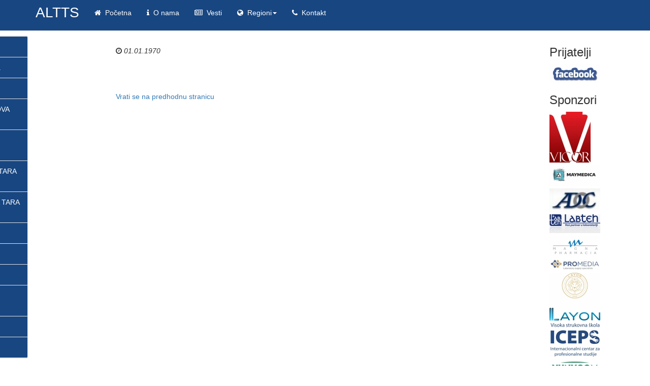

--- FILE ---
content_type: text/html; charset=UTF-8
request_url: https://altts.org/Asocijacija-laboratorijskih-tehnologa-i-tehnicara-Srbije-ALTTS/News-sr/80/TARA_2021.
body_size: 3353
content:
<!DOCTYPE html>
<html lang="en">
<head>
    <script src="/ajax_java/funkcije.js" type="text/javascript"></script>

<link href="/css/sajt_stilovi.css" rel="stylesheet" type="text/css" />
<link href="/css/sajt_text.css" rel="stylesheet" type="text/css" />

<link rel="stylesheet" type="text/css" href="/css/site/bootstrap.css" />
<link rel="stylesheet" type="text/css" href="/css/font-awesome.min.css" />
<link rel="stylesheet" type="text/css" href="/css/site/flexslider.css" />
<link rel="stylesheet" type="text/css" href="/css/site/sidebar.css" />
<link rel="stylesheet" type="text/css" href="/css/custom.css" />
<link href="/css/site-javascript/gallery/css/lightbox.css" rel="stylesheet">


<!-- HTML5 Shim and Respond.js IE8 support of HTML5 elements and media queries -->
<!-- WARNING: Respond.js doesn't work if you view the page via file:// -->
<!--[if lt IE 9]>
    <script src="https://oss.maxcdn.com/libs/html5shiv/3.7.0/html5shiv.js"></script>
    <script src="https://oss.maxcdn.com/libs/respond.js/1.4.2/respond.min.js"></script>
<![endif]-->


<script type="text/javascript">
var RecaptchaOptions = {
theme : 'white' 
};
</script>


<script>
  (function(i,s,o,g,r,a,m){i['GoogleAnalyticsObject']=r;i[r]=i[r]||function(){
  (i[r].q=i[r].q||[]).push(arguments)},i[r].l=1*new Date();a=s.createElement(o),
  m=s.getElementsByTagName(o)[0];a.async=1;a.src=g;m.parentNode.insertBefore(a,m)
  })(window,document,'script','https://www.google-analytics.com/analytics.js','ga');

  ga('create', 'UA-23873314-1', 'auto');
  ga('send', 'pageview');

</script><meta http-equiv="Content-Type" content="text/html;charset=utf-8">
<meta http-equiv="X-UA-Compatible" content="IE=edge">
<meta name="viewport" content="width=device-width, initial-scale=1" />
<meta name="description" content="">
<meta name="keywords" content="">
<meta http-equiv="Content-Type" content="text/html; charset=utf-8">
<meta NAME="robot" CONTENT="index,follow">
<meta NAME="copyright" CONTENT="Copyright © 2026 Dolaravko. All Rights Reserved.">
<meta NAME="author" CONTENT="$cms - Slavko Stojadinovic ($avko - dolaravko)">
<meta NAME="language" CONTENT="Serbian">
<meta NAME="revisit-after" CONTENT="30">
    <title>.: www.altts.org ::  :.</title>
</head>
<body id="page-top" class="index">
<nav class="navbar navbar-default navbar-fixed-top customNavbar">
    <div class="container">
        <div class="navbar-header">
            <button type="button" class="navbar-toggle collapsed" data-toggle="collapse" data-target="#navbar-collapse-menu" aria-expanded="false">
                <span class="sr-only">Toggle navigation</span>
                <span class="icon-bar"></span>
                <span class="icon-bar"></span>
                <span class="icon-bar"></span>
            </button>
            <p class="navbar-brand" style="color:white; font-size: 28px;">ALTTS</p>
        </div>
        <div class="collapse navbar-collapse" id="navbar-collapse-menu">
            <ul class="nav navbar-nav collapseCustom">
            <li>
                <a href="/Asocijacija-laboratorijskih-tehnologa-i-tehnicara-Srbije-ALTTS/Home-sr/0/Početna">
                                            <i class="fa fa-home" aria-hidden="true"></i>&nbsp; 
                    Početna</a>
            </li>
                        <li>
                <a href="/Asocijacija-laboratorijskih-tehnologa-i-tehnicara-Srbije-ALTTS/Page-sr/2/O_nama">
                                            <i class="fa fa-info" aria-hidden="true"></i>&nbsp; 
                    O nama</a>
            </li>
                        <li>
                <a href="/Asocijacija-laboratorijskih-tehnologa-i-tehnicara-Srbije-ALTTS/News-sr/0/Vesti">
                                            <i class="fa fa-newspaper-o" aria-hidden="true"></i>&nbsp; 
                    Vesti</a>
            </li>
                    <li class="dropdown">
            <a href="#" class="dropdown-toggle" data-toggle="dropdown">
                                    <i class="fa fa-globe" aria-hidden="true"></i>&nbsp; 
                Regioni<span class="caret"></span></a>
            <ul class="dropdown-menu customNavDropDown" role="menu">
                <li><a href="/Asocijacija-laboratorijskih-tehnologa-i-tehnicara-Srbije-ALTTS/Regioni-sr/1/Beograd">Beograd</a></li>
                <li><a href="/Asocijacija-laboratorijskih-tehnologa-i-tehnicara-Srbije-ALTTS/Regioni-sr/4/Vojvodina">Vojvodina</a></li>
                <li><a href="/Asocijacija-laboratorijskih-tehnologa-i-tehnicara-Srbije-ALTTS/Regioni-sr/3/Kragujevac">Kragujevac</a></li>
                <li><a href="/Asocijacija-laboratorijskih-tehnologa-i-tehnicara-Srbije-ALTTS/Regioni-sr/2/Niš">Niš</a></li>
                <li><a href="/Asocijacija-laboratorijskih-tehnologa-i-tehnicara-Srbije-ALTTS/Regioni-sr/5/Užice">Užice</a></li>
            </ul>
        </li>           
                <li>
                <a href="/Asocijacija-laboratorijskih-tehnologa-i-tehnicara-Srbije-ALTTS/Page-sr/4/Kontakt">
                                            <i class="fa fa-phone" aria-hidden="true"></i>&nbsp; 
                    Kontakt</a>
            </li>
                        </ul>
            <div class="col-md-3 pull-right">
                            </div>
        </div>
    </div>
</nav>    
    
<div class="container-fluid">
    <div class="row">
        <div class="col-md-2">
            
<div class="row container-fluid">
    <nav class="navbar navbar-default sidebar customSidebar" role="navigation">
        <div class="container-fluid">
            <div class="navbar-header">
                <button type="button" class="navbar-toggle" data-toggle="collapse" data-target="#sidebar-collapse-menu">
                    <span class="sr-only">Toggle navigation</span>
                    <span class="icon-bar"></span>
                    <span class="icon-bar"></span>
                    <span class="icon-bar"></span>
                </button>
            </div>
            <div class="collapse navbar-collapse" id="sidebar-collapse-menu">
                <ul class="nav navbar-nav navbar-nav-custom">
            <li>
                <a href="/Asocijacija-laboratorijskih-tehnologa-i-tehnicara-Srbije-ALTTS/Home-sr/0/Početna">
                                            <i class="fa fa-home" aria-hidden="true"></i>&nbsp; 
                    Početna</a>
            </li>
                        <li>
                <a href="/Asocijacija-laboratorijskih-tehnologa-i-tehnicara-Srbije-ALTTS/Page-sr/1/PLAN_KME_ZA_2025.">
                    PLAN KME ZA 2025.</a>
            </li>
                        <li>
                <a href="/Asocijacija-laboratorijskih-tehnologa-i-tehnicara-Srbije-ALTTS/Page-sr/45/VISINA_ČLANARINE">
                    VISINA ČLANARINE</a>
            </li>
                        <li>
                <a href="/Asocijacija-laboratorijskih-tehnologa-i-tehnicara-Srbije-ALTTS/ProveraBodova-sr/0/PROVERA_BODOVA_ALTTS">
                                            <i class="fa fa-thumbs-o-up" aria-hidden="true"></i>&nbsp; 
                    PROVERA BODOVA ALTTS</a>
            </li>
                        <li>
                <a href="/Asocijacija-laboratorijskih-tehnologa-i-tehnicara-Srbije-ALTTS/Page-sr/33/KME_AKTUELNA_PREDAVANJA">
                                            <i class="fa fa-hand-o-right" aria-hidden="true"></i>&nbsp; 
                    KME AKTUELNA PREDAVANJA</a>
            </li>
                        <li>
                <a href="/Asocijacija-laboratorijskih-tehnologa-i-tehnicara-Srbije-ALTTS/Page-sr/40/ZBORNIK_RADOVA_TARA_2025.">
                    ZBORNIK RADOVA TARA 2025.</a>
            </li>
                        <li>
                <a href="/Asocijacija-laboratorijskih-tehnologa-i-tehnicara-Srbije-ALTTS/Page-sr/39/PLAN_PREDAVANJA_TARA_2025.">
                    PLAN PREDAVANJA TARA 2025.</a>
            </li>
                        <li>
                <a href="/Asocijacija-laboratorijskih-tehnologa-i-tehnicara-Srbije-ALTTS/Organizacija-sr/0/Organizacija">
                                            <i class="fa fa-bank" aria-hidden="true"></i>&nbsp; 
                    Organizacija</a>
            </li>
                        <li>
                <a href="/Asocijacija-laboratorijskih-tehnologa-i-tehnicara-Srbije-ALTTS/Dokumenta-sr/0/Dokumenta">
                                            <i class="fa fa-file-pdf-o" aria-hidden="true"></i>&nbsp; 
                    Dokumenta</a>
            </li>
                        <li>
                <a href="/Asocijacija-laboratorijskih-tehnologa-i-tehnicara-Srbije-ALTTS/Pristupnica-sr/0/Pristupnica">
                                            <i class="fa fa-user-plus" aria-hidden="true"></i>&nbsp; 
                    Pristupnica</a>
            </li>
                        <li>
                <a href="/Asocijacija-laboratorijskih-tehnologa-i-tehnicara-Srbije-ALTTS/MedjunarodnaSaradnja-sr/0/Međunarodna_saradnja">
                                            <i class="fa fa-group" aria-hidden="true"></i>&nbsp; 
                    Međunarodna saradnja</a>
            </li>
                        <li>
                <a href="/Asocijacija-laboratorijskih-tehnologa-i-tehnicara-Srbije-ALTTS/Gallery-sr/0/Galerija">
                                            <i class="fa fa-image" aria-hidden="true"></i>&nbsp; 
                    Galerija</a>
            </li>
                        <li>
                <a href="/Asocijacija-laboratorijskih-tehnologa-i-tehnicara-Srbije-ALTTS/Linkovi-sr/0/Linkovi">
                                            <i class="fa fa-link" aria-hidden="true"></i>&nbsp; 
                    Linkovi</a>
            </li>
            <!--                    <li><a href="index.html"><i class="fa fa-home" aria-hidden="true"></i> Početna</a></li>
                    <li class="dropdown dropdownCustom">
                        <a href="#" class="dropdown-toggle" data-toggle="dropdown"><i class="fa fa-archive" aria-hidden="true"></i> Arhiva <span class="caret"></span></a>
                        <ul class="dropdown-menu forAnimate" role="menu">
                            <li><a href="vesti.html">Vesti</a></li>
                            <li><a href="kme.html">KME</a></li>
                        </ul>
                    </li>
                    <li><a href="bodovi.html"><i class="fa fa-star" aria-hidden="true"></i> Provera bodova</a></li>
                    <li><a href="organizacija.html"><i class="fa fa-university" aria-hidden="true"></i> Organizacija</a></li>
                    <li class="dropdown">
                        <a href="#" class="dropdown-toggle" data-toggle="dropdown"><i class="fa fa-globe" aria-hidden="true"></i>
                             Regioni <span class="caret"></span></a>
                        <ul class="dropdown-menu forAnimate" role="menu">
                            <li><a href="region.html">Beograd</a></li>
                            <li><a href="#">Niš</a></li>
                            <li><a href="#">Kragujevac</a></li>
                            <li><a href="#">Vojvodina</a></li>
                            <li><a href="#">Užice</a></li>
                        </ul>
                    </li>
                                                    <li><a href="kme.html"><i class="fa fa-graduation-cap" aria-hidden="true"></i> KME</a></li>
                    <li><a href="kontakt.html"><i class="fa fa-phone" aria-hidden="true"></i> Kontakt</a></li>
                    <li class="dropdown">
                        <a href="#" class="dropdown-toggle" data-toggle="dropdown"><i class="fa fa-picture-o" aria-hidden="true"></i> Galerija <span class="caret"></span></a>
                        <ul class="dropdown-menu forAnimate" role="menu">
                            <li><a href="galerija.html">G1</a></li>
                            <li><a href="#">G2</a></li>
                        </ul>
                    </li>
                    <li><a href="vesti.html" id="vestiSidebar"><i class="fa fa-newspaper-o" aria-hidden="true"></i> Vesti</a></li>
                    <li><a href="pitanja.html"><i class="fa fa-question" aria-hidden="true"></i> Pitanja</a></li>
                    <li><a href="linkovi.html"><i class="fa fa-link" aria-hidden="true"></i> Linkovi</a></li>
                    <li><a href="dokumenta.html"><i class="fa fa-file" aria-hidden="true"></i> Dokumenta</a></li>
                    <li><a href="aktivnostiRegion.html"><i class="fa fa-line-chart" aria-hidden="true"></i> Aktivnosti u regionu</a></li>
                    <li><a href="pristupnica.html"><i class="fa fa-user" aria-hidden="true"></i> Pristupnica</a></li>
                    <li><a href="oNama.html"><i class="fa fa-info" aria-hidden="true"></i> O nama</a></li>-->
                </ul>
            </div>
        </div>
    </nav>
</div>        </div>
        <div class="col-md-8">
            <div class="row">
<div class="col-md-12">

    <div class="row">
        <div class="col-md-12">            <h2></h2>
            <em><i class="fa fa-clock-o"></i> 01.01.1970</em></div>
            
            <div class="col-md-12">    
                <p></p>
            </div>
            <div class="col-md-12">&nbsp; </div>
            <div class="col-md-12">&nbsp; </div>
            <div class="col-md-12">&nbsp; </div>
            <div class="col-md-12">
                <a href="javascript: window.history.go(-1)">Vrati se na predhodnu stranicu</a>
            </div>
            <div class="col-md-12">&nbsp; </div>
    </div>
    
</div>
</div>
    
    
<div class="row">
    <div class="col-md-12">&nbsp; </div>
</div>
<div class="row">
    <div class="col-md-12">&nbsp; </div>
</div>
<div class="row">
    <div class="col-md-12">&nbsp; </div>
</div>
<div class="row">
    <div class="col-md-12">&nbsp; </div>
</div>        </div>
        <div class="col-md-2">
            

        <div class="row container-fluid">
            <h3>Prijatelji</h3>
                    <div class="row top5">
                <div class="col-md-12">
                                            <a href="https://www.facebook.com/altts.srbija" target="_blank">
                                                            <img src="/images/prijatelji_sajta/facebook_1472854612_mala.jpg">
                                                    </a>
                                        </div>
            </div>
                    </div>
                <div class="row container-fluid">
            <h3>Sponzori</h3>
                    <div class="row top5">
                <div class="col-md-12">
                                            <a href="http://www.vicor.rs/" target="_blank">
                                                            <img src="/images/prijatelji_sajta/vicor_1476297082_mala.jpg">
                                                    </a>
                                        </div>
            </div>
                        <div class="row top5">
                <div class="col-md-12">
                                            <a href="https://www.maymedica.rs/" target="_blank">
                                                            <img src="/images/prijatelji_sajta/maymedica_1760302114_mala.jpg">
                                                    </a>
                                        </div>
            </div>
                        <div class="row top5">
                <div class="col-md-12">
                                            <a href="https://www.adoc-pharma.com/" target="_blank">
                                                            <img src="/images/prijatelji_sajta/adoc_1476297212_mala.jpg">
                                                    </a>
                                        </div>
            </div>
                        <div class="row top5">
                <div class="col-md-12">
                                            <a href="http://www.labteh.co.rs/" target="_blank">
                                                            <img src="/images/prijatelji_sajta/labteh_1476297262_mala.jpg">
                                                    </a>
                                        </div>
            </div>
                        <div class="row top5">
                <div class="col-md-12">
                                            <a href="https://www.magnapharmacia.rs/" target="_blank">
                                                            <img src="/images/prijatelji_sajta/magna_pharmacia_1693514479_mala.jpg">
                                                    </a>
                                        </div>
            </div>
                        <div class="row top5">
                <div class="col-md-12">
                                            <a href="http://www.promedia.rs/" target="_blank">
                                                            <img src="/images/prijatelji_sajta/promedia_1730115604_mala.jpg">
                                                    </a>
                                        </div>
            </div>
                        <div class="row top5">
                <div class="col-md-12">
                                            <a href="http://www.layon.rs/vesti/" target="_blank">
                                                            <img src="/images/prijatelji_sajta/layon_1727357077_mala.jpg">
                                                    </a>
                                        </div>
            </div>
                        <div class="row top5">
                <div class="col-md-12">
                                            <a href="https://iceps.edu.rs/" target="_blank">
                                                            <img src="/images/prijatelji_sajta/iceps_1730115372_mala.jpg">
                                                    </a>
                                        </div>
            </div>
                        <div class="row top5">
                <div class="col-md-12">
                                            <a href="https://www.yunycom.rs/prodajni-program/" target="_blank">
                                                            <img src="/images/prijatelji_sajta/yunycom_1545735443_mala.jpg">
                                                    </a>
                                        </div>
            </div>
                        <div class="row top5">
                <div class="col-md-12">
                                            <a href="https://www.medigroup.rs" target="_blank">
                                                            <img src="/images/prijatelji_sajta/medigroup_1731488151_mala.jpg">
                                                    </a>
                                        </div>
            </div>
                        <div class="row top5">
                <div class="col-md-12">
                                            <a href="http://www.teamedical.rs/" target="_blank">
                                                            <img src="/images/prijatelji_sajta/teamedical_1698044697_mala.jpg">
                                                    </a>
                                        </div>
            </div>
                        <div class="row top5">
                <div class="col-md-12">
                                            <a href="http://www.interlabexim.rs/" target="_blank">
                                                            <img src="/images/prijatelji_sajta/interlab exim_1474625380_mala.jpg">
                                                    </a>
                                        </div>
            </div>
                    </div>
                </div>
    </div>
</div>
<footer class="footer">
    <div class="container">
        <div class="col-md-offset-2 col-md-4">
            <p>Dr Milutina Ivkovića 2a 11000 Beograd, Srbija</p>
        </div>
        <div class="col-md-2">
                <p>+381 11 407 2440</p>
        </div>
        <div class="col-md-2">
                <a href="">office@altts.org</a>
        </div>
    </div>
</footer><!-- Bootstrap custom by $avko -->
<script src="/ajax_java/bootstrap/customDCMS/page-scroll/jquery.easing.min.js"></script>
<script src="/ajax_java/bootstrap/customDCMS/page-scroll/page-scroll.js"></script>

        
        
<!--for drop menu-->        



<script type="text/javascript" src="/css/site-javascript/jquery-2.2.4.min.js"></script>
<script type="text/javascript" src="/css/site-javascript/bootstrap.min.js"></script>
<script type="text/javascript" src="/css/site-javascript/flexslider/jquery.flexslider.js"></script>
<script type="text/javascript" src="/css/site-javascript/flexslider/setting.js"></script>
<script type="text/javascript" src="/css/site-javascript/bootstrap-tabcollapse.js"></script>
<script type="text/javascript" src="/ajax_java/bootstrap/js/bootstrap-select.js"></script>
<!-- Gallery -->
<script src="/css/site-javascript/gallery/js/lightbox.js"></script>
<script type="text/javascript" src="/css/site-javascript/custom.js"></script></body>
</html>


--- FILE ---
content_type: text/css
request_url: https://altts.org/css/sajt_text.css
body_size: -4
content:
.text {
	font-family: Arial, Helvetica, sans-serif;
	font-size: 14px;
	font-style: normal;
	line-height: normal;
	font-weight: normal;
	font-variant: normal;
	color: #000000;
	text-decoration: none;
}
.textb {
	font-family: Arial, Helvetica, sans-serif;
	font-size: 14px;
	font-style: normal;
	line-height: normal;
	font-weight: bold;
	font-variant: normal;
	color: #000000;
	text-decoration: none;
}
.text2 {
	font-family: Arial, Helvetica, sans-serif;
	font-size: 16px;
	font-style: normal;
	line-height: normal;
	font-weight: normal;
	font-variant: normal;
	color: #000000;
	text-decoration: none;
}
.text2b {
	font-family: Arial, Helvetica, sans-serif;
	font-size: 16px;
	font-style: normal;
	line-height: normal;
	font-weight: bold;
	font-variant: normal;
	color: #000000;
	text-decoration: none;
}
.text3 {
	font-family: Arial, Helvetica, sans-serif;
	font-size: 18px;
	font-style: normal;
	line-height: normal;
	font-weight: normal;
	font-variant: normal;
	color: #000000;
	text-decoration: none;
}
.text3b {
	font-family: Arial, Helvetica, sans-serif;
	font-size: 18px;
	font-style: normal;
	line-height: normal;
	font-weight: bold;
	font-variant: normal;
	color: #000000;
	text-decoration: none;
}
.text_ime {
	font-family: Arial, Helvetica, sans-serif;
	font-size: 14px;
	font-style: normal;
	line-height: normal;
	font-weight: bold;
	font-variant: normal;
	color: #999999;
	text-decoration: none;
}
.text_slika {
	font-family: Arial, Helvetica, sans-serif;
	font-size: 12px;
	font-style: normal;
	line-height: normal;
	font-weight: normal;
	font-variant: normal;
	color: #5aa526;
	text-decoration: none;
}
.link {
	font-family: Arial, Helvetica, sans-serif;
	font-size: 14px;
	font-style: normal;
	line-height: normal;
	font-weight: bold;
	font-variant: normal;
	color: #5aa526;
	text-decoration: none;
}

--- FILE ---
content_type: text/css
request_url: https://altts.org/css/site/sidebar.css
body_size: 375
content:
nav.sidebar, .main{
    -webkit-transition: margin 200ms ease-out;
    -moz-transition: margin 200ms ease-out;
    -o-transition: margin 200ms ease-out;
    transition: margin 200ms ease-out;
}

.main{
    padding: 10px 10px 0 10px;
}

@media (min-width: 765px) {

    .main{
        position: absolute;
        width: calc(100% - 40px);
        margin-left: 40px;
        float: right;
    }

    nav.sidebar:hover + .main{
        margin-left: 200px;
    }

    nav.sidebar.navbar.sidebar>.container .navbar-brand, .navbar>.container-fluid .navbar-brand {
        margin-left: 0px;
    }

    nav.sidebar .navbar-brand, nav.sidebar .navbar-header{
        text-align: center;
        width: 100%;
        margin-left: 0px;
    }

    nav.sidebar a{
        padding-right: 13px;
    }

    nav.sidebar .navbar-nav > li:first-child{
        border-top: 1px #e5e5e5 solid;
    }

    nav.sidebar .navbar-nav > li{
        border-bottom: 1px #e5e5e5 solid;
    }

    nav.sidebar .navbar-nav .open .dropdown-menu {
        position: static;
        float: none;
        width: auto;
        margin-top: 0;
        background-color: transparent;
        border: 0;
        -webkit-box-shadow: none;
        box-shadow: none;
    }

    nav.sidebar .navbar-collapse, nav.sidebar .container-fluid{
        padding: 0 0px 0 0px;
    }

    .navbar-inverse .navbar-nav .open .dropdown-menu>li>a {
        color: #777;
    }

    nav.sidebar{
        width: 200px;
        height: 100%;
        margin-left: -160px;
        float: left;
        margin-bottom: 0px;
    }

    nav.sidebar li {
        width: 100%;
    }

    nav.sidebar:hover{
        margin-left: 0px;
    }

    .forAnimate{
        opacity: 0;
    }
}

@media (min-width: 1330px) {

    .main{
        width: calc(100% - 200px);
        margin-left: 200px;
    }

    nav.sidebar{
        margin-left: 0px;
        float: left;
    }

    nav.sidebar .forAnimate{
        opacity: 1;
    }
}

nav.sidebar .navbar-nav .open .dropdown-menu>li>a:hover, nav.sidebar .navbar-nav .open .dropdown-menu>li>a:focus {
    color: #CCC;
    background-color: transparent;
}

nav:hover .forAnimate{
    opacity: 1;
}
section{
    padding-left: 15px;
}

--- FILE ---
content_type: text/css
request_url: https://altts.org/css/custom.css
body_size: 427
content:
body {
    padding-top: 70px;
}
.carouselImg {
    height: 225px;
}
.top5{
    margin-top: 5px;
}
@media only screen and (max-width: 960px) {
    #showOnDesktop{
        display: none;
    }
    #showOnMobile{
        display: block;
    }
}
@media only screen and (min-width: 960px) {
    #showOnDesktop{
        display: block;
    }
    #showOnMobile{
        display: none;
    }
}
#opisPredavanja{
    display: none;
}
#osvojeniBodoviZaGodinu0{
    display: none;
}
#osvojeniBodoviZaGodinu1{
    display: none;
}
#osvojeniBodoviZaGodinu2{
    display: none;
}
#osvojeniBodoviZaGodinu3{
    display: none;
}
#osvojeniBodoviZaGodinu4{
    display: none;
}
#osvojeniBodoviZaGodinu5{
    display: none;
}
#osvojeniBodoviZaGodinu6{
    display: none;
}
#osvojeniBodoviZaGodinu7{
    display: none;
}
#osvojeniBodoviZaGodinu8{
    display: none;
}
.customThumbnail{
    width: 250px;
    height: 140px;
    margin: 5px;
}
.customNavbar{
    background-color: #184681;
    color: #fff;
}
.customNavbar .collapseCustom li a{
    color: #fff;
}
.grb{
    width: 200px;
    height: 300px;
}
#dokumentaKateogorija1{
    display: none;
}
#linkoviKategorija1{
    display: none;
}
.navbar-default .navbar-nav > li > a:hover, .navbar-default .navbar-nav > li > a:focus {
    color: #00ff00;
}
.navbar-nav-custom > li > a {
    padding-top: 10px;
    padding-bottom: 10px;
}
.customSidebar{
    background-color: #184681;
}
.customSidebar .navbar-nav > li > a {
    color: #fff;
}
.customSidebar .navbar-nav > .open > a {
    color: #00ff00;
    background-color: #184681;
}
.customSidebar .dropdown-menu > li > a {
    color: #184681;
    /*color: #fff;*/
}
.dropdown:hover .dropdown-menu {
    display: block;
}
.dropdown:hover .customNavDropDown {
    display: block;
}
/*.dropdownCustom ul{*/
    /*background-color: #ff0000;*/
/*}*/
.customSidebar .navbar-nav .open .dropdown-menu>li{
    background-color: #F76402;
}
nav.customSidebar .navbar-nav .open .dropdown-menu {
    background-color: #F76402;
}
footer{
    background-color: #184681;
    margin-top: 10px;
    padding-top: 10px;
    color: #fff;
}
footer a{
    color: #fff;
}
footer a:hover{
    color: #00ff00;
}
.customNavDropDown{
	background-color: #F76402;
}
.customNavDropDown li a:hover{
	background-color: #F76402;
	color: #00ff00;
}
@media (max-width: 767px){
.navbar-nav .open .dropdown-menu {
	background-color: #F76402;
}
.navbar-default .navbar-nav .open .dropdown-menu > li > a {
	color: #fff;
}
}

--- FILE ---
content_type: text/plain
request_url: https://www.google-analytics.com/j/collect?v=1&_v=j102&a=1168479886&t=pageview&_s=1&dl=https%3A%2F%2Faltts.org%2FAsocijacija-laboratorijskih-tehnologa-i-tehnicara-Srbije-ALTTS%2FNews-sr%2F80%2FTARA_2021.&ul=en-us%40posix&dt=.%3A%20www.altts.org%20%3A%3A%20%3A.&sr=1280x720&vp=1280x720&_u=IEBAAEABAAAAACAAI~&jid=1081800365&gjid=1121388686&cid=1534027699.1769780958&tid=UA-23873314-1&_gid=1507828535.1769780958&_r=1&_slc=1&z=1368875766
body_size: -449
content:
2,cG-FZSH7TCHB4

--- FILE ---
content_type: application/javascript
request_url: https://altts.org/css/site-javascript/flexslider/setting.js
body_size: -171
content:

		$(window).load(function() {
			$('.flexslider').flexslider();
		});


--- FILE ---
content_type: application/javascript
request_url: https://altts.org/ajax_java/funkcije.js
body_size: -33
content:
//--------------------------------------------FUNKCIJA ZA BROJANJE SLOVA U POLJU------------------------------------
function CountLeft(field, count, max) {
 if (field.value.length > max)
 field.value = field.value.substring(0, max);
 else
 count.value = max - field.value.length;
 }
 
//------------------------------------------------------------------------------------------------------------------

--- FILE ---
content_type: application/javascript
request_url: https://altts.org/css/site-javascript/custom.js
body_size: 37
content:
function showOpisPredavanja(){
    $('#opisPredavanja').css('display', 'block');
}
function showOsvojeniBodoviZaGodinu0(){
    $('#osvojeniBodoviZaGodinu0').css('display', 'block');
}
function showOsvojeniBodoviZaGodinu1(){
    $('#osvojeniBodoviZaGodinu1').css('display', 'block');
}
function showOsvojeniBodoviZaGodinu2(){
    $('#osvojeniBodoviZaGodinu2').css('display', 'block');
}
function showOsvojeniBodoviZaGodinu3(){
    $('#osvojeniBodoviZaGodinu3').css('display', 'block');
}
function showOsvojeniBodoviZaGodinu4(){
    $('#osvojeniBodoviZaGodinu4').css('display', 'block');
}
function showOsvojeniBodoviZaGodinu5(){
    $('#osvojeniBodoviZaGodinu5').css('display', 'block');
}
function showOsvojeniBodoviZaGodinu6(){
    $('#osvojeniBodoviZaGodinu6').css('display', 'block');
}
function showOsvojeniBodoviZaGodinu7(){
    $('#osvojeniBodoviZaGodinu7').css('display', 'block');
}
function showOsvojeniBodoviZaGodinu8(){
    $('#osvojeniBodoviZaGodinu8').css('display', 'block');
}
$('#bodoviTab').tabCollapse();
$('#regionTab').tabCollapse();
//Toggle za stranicu dokumenta
$("#dokumentaKateogorija1Link").click(function(){
    $("#dokumentaKateogorija1").toggle();
});
//Toggle za stranicu linkovi
$("#linkoviKategorija1Link").click(function(){
    $("#linkoviKategorija1").toggle();
});